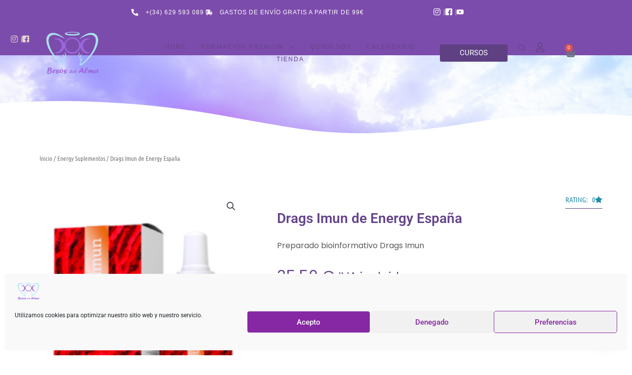

--- FILE ---
content_type: text/css
request_url: https://besosdelalma.es/wp-content/uploads/elementor/css/post-59.css?ver=1768883626
body_size: 572
content:
.elementor-kit-59{--e-global-color-primary:#64438A;--e-global-color-secondary:#218CA8;--e-global-color-text:#5B5A5A;--e-global-color-accent:#1D839E;--e-global-color-3f695d8:#5C1C9C;--e-global-color-763d43f:#54199C;--e-global-color-e1ac455:#8254B4;--e-global-color-ddacbe9:#7C4CAC;--e-global-color-504342d:#E4EC22;--e-global-color-d5682a5:#64438A;--e-global-color-c8ff3a7:#FFFFFF;--e-global-color-eda0f7c:#E7D8F7;--e-global-color-bbcf60c:#F107FF;--e-global-color-06914c5:#A683CE;--e-global-color-3f3c417:#A8E3F2;--e-global-typography-primary-font-family:"Roboto";--e-global-typography-primary-font-weight:600;--e-global-typography-secondary-font-family:"Roboto Slab";--e-global-typography-secondary-font-weight:400;--e-global-typography-text-font-family:"Poppins";--e-global-typography-text-font-size:16px;--e-global-typography-text-font-weight:400;--e-global-typography-accent-font-family:"Roboto";--e-global-typography-accent-font-weight:500;--e-global-typography-3a9c6e5-font-family:"Berkshire Swash";}.elementor-kit-59 e-page-transition{background-color:#FFBC7D;}.elementor-section.elementor-section-boxed > .elementor-container{max-width:1140px;}.e-con{--container-max-width:1140px;}.elementor-widget:not(:last-child){--kit-widget-spacing:20px;}.elementor-element{--widgets-spacing:20px 20px;--widgets-spacing-row:20px;--widgets-spacing-column:20px;}{}h1.entry-title{display:var(--page-title-display);}@media(max-width:1024px){.elementor-section.elementor-section-boxed > .elementor-container{max-width:1024px;}.e-con{--container-max-width:1024px;}}@media(max-width:767px){.elementor-section.elementor-section-boxed > .elementor-container{max-width:767px;}.e-con{--container-max-width:767px;}}

--- FILE ---
content_type: text/css
request_url: https://besosdelalma.es/wp-content/uploads/elementor/css/post-131.css?ver=1768883626
body_size: 3862
content:
.elementor-131 .elementor-element.elementor-element-93a7958{--display:flex;--flex-direction:row;--container-widget-width:calc( ( 1 - var( --container-widget-flex-grow ) ) * 100% );--container-widget-height:100%;--container-widget-flex-grow:1;--container-widget-align-self:stretch;--flex-wrap-mobile:wrap;--justify-content:center;--align-items:flex-start;--gap:10px 10px;--row-gap:10px;--column-gap:10px;--flex-wrap:wrap;--align-content:center;--margin-top:0px;--margin-bottom:0px;--margin-left:0px;--margin-right:0px;--padding-top:13px;--padding-bottom:11px;--padding-left:0px;--padding-right:0px;--z-index:2;}.elementor-131 .elementor-element.elementor-element-93a7958:not(.elementor-motion-effects-element-type-background), .elementor-131 .elementor-element.elementor-element-93a7958 > .elementor-motion-effects-container > .elementor-motion-effects-layer{background-color:var( --e-global-color-ddacbe9 );}.elementor-131 .elementor-element.elementor-element-5f68cb1{width:var( --container-widget-width, 48% );max-width:48%;--container-widget-width:48%;--container-widget-flex-grow:0;--e-icon-list-icon-size:14px;--e-icon-list-icon-align:right;--e-icon-list-icon-margin:0 0 0 calc(var(--e-icon-list-icon-size, 1em) * 0.25);--icon-vertical-offset:0px;}.elementor-131 .elementor-element.elementor-element-5f68cb1.elementor-element{--flex-grow:0;--flex-shrink:0;}.elementor-131 .elementor-element.elementor-element-5f68cb1 .elementor-icon-list-items:not(.elementor-inline-items) .elementor-icon-list-item:not(:last-child){padding-block-end:calc(25px/2);}.elementor-131 .elementor-element.elementor-element-5f68cb1 .elementor-icon-list-items:not(.elementor-inline-items) .elementor-icon-list-item:not(:first-child){margin-block-start:calc(25px/2);}.elementor-131 .elementor-element.elementor-element-5f68cb1 .elementor-icon-list-items.elementor-inline-items .elementor-icon-list-item{margin-inline:calc(25px/2);}.elementor-131 .elementor-element.elementor-element-5f68cb1 .elementor-icon-list-items.elementor-inline-items{margin-inline:calc(-25px/2);}.elementor-131 .elementor-element.elementor-element-5f68cb1 .elementor-icon-list-items.elementor-inline-items .elementor-icon-list-item:after{inset-inline-end:calc(-25px/2);}.elementor-131 .elementor-element.elementor-element-5f68cb1 .elementor-icon-list-icon i{color:#FFFFFF;transition:color 0.3s;}.elementor-131 .elementor-element.elementor-element-5f68cb1 .elementor-icon-list-icon svg{fill:#FFFFFF;transition:fill 0.3s;}.elementor-131 .elementor-element.elementor-element-5f68cb1 .elementor-icon-list-icon{padding-inline-end:10px;}.elementor-131 .elementor-element.elementor-element-5f68cb1 .elementor-icon-list-item > .elementor-icon-list-text, .elementor-131 .elementor-element.elementor-element-5f68cb1 .elementor-icon-list-item > a{font-family:"Muli", Sans-serif;font-size:12px;font-weight:400;text-transform:uppercase;letter-spacing:1px;}.elementor-131 .elementor-element.elementor-element-5f68cb1 .elementor-icon-list-text{color:var( --e-global-color-c8ff3a7 );transition:color 0.3s;}.elementor-131 .elementor-element.elementor-element-0124d69{width:var( --container-widget-width, 11% );max-width:11%;--container-widget-width:11%;--container-widget-flex-grow:0;--e-icon-list-icon-size:14px;--icon-vertical-offset:0px;}.elementor-131 .elementor-element.elementor-element-0124d69 .elementor-icon-list-item:not(:last-child):after{content:"";height:50%;border-color:#E1D6CB;}.elementor-131 .elementor-element.elementor-element-0124d69 .elementor-icon-list-items:not(.elementor-inline-items) .elementor-icon-list-item:not(:last-child):after{border-block-start-style:solid;border-block-start-width:1px;}.elementor-131 .elementor-element.elementor-element-0124d69 .elementor-icon-list-items.elementor-inline-items .elementor-icon-list-item:not(:last-child):after{border-inline-start-style:solid;}.elementor-131 .elementor-element.elementor-element-0124d69 .elementor-inline-items .elementor-icon-list-item:not(:last-child):after{border-inline-start-width:1px;}.elementor-131 .elementor-element.elementor-element-0124d69 .elementor-icon-list-icon i{color:var( --e-global-color-c8ff3a7 );transition:color 0.3s;}.elementor-131 .elementor-element.elementor-element-0124d69 .elementor-icon-list-icon svg{fill:var( --e-global-color-c8ff3a7 );transition:fill 0.3s;}.elementor-131 .elementor-element.elementor-element-0124d69 .elementor-icon-list-item > .elementor-icon-list-text, .elementor-131 .elementor-element.elementor-element-0124d69 .elementor-icon-list-item > a{font-family:"Muli", Sans-serif;font-size:12px;font-weight:400;text-transform:uppercase;letter-spacing:2px;}.elementor-131 .elementor-element.elementor-element-0124d69 .elementor-icon-list-text{color:#E1D6CB;transition:color 0.3s;}.elementor-131 .elementor-element.elementor-element-b6f329e{--display:flex;--flex-direction:row;--container-widget-width:calc( ( 1 - var( --container-widget-flex-grow ) ) * 100% );--container-widget-height:100%;--container-widget-flex-grow:1;--container-widget-align-self:stretch;--flex-wrap-mobile:wrap;--align-items:center;--gap:10px 10px;--row-gap:10px;--column-gap:10px;--overlay-opacity:0.5;--margin-top:0px;--margin-bottom:0px;--margin-left:0px;--margin-right:0px;--padding-top:0px;--padding-bottom:0px;--padding-left:0px;--padding-right:0px;--z-index:10;}.elementor-131 .elementor-element.elementor-element-b6f329e:not(.elementor-motion-effects-element-type-background), .elementor-131 .elementor-element.elementor-element-b6f329e > .elementor-motion-effects-container > .elementor-motion-effects-layer{background-color:var( --e-global-color-astglobalcolor5 );}.elementor-131 .elementor-element.elementor-element-b6f329e::before, .elementor-131 .elementor-element.elementor-element-b6f329e > .elementor-background-video-container::before, .elementor-131 .elementor-element.elementor-element-b6f329e > .e-con-inner > .elementor-background-video-container::before, .elementor-131 .elementor-element.elementor-element-b6f329e > .elementor-background-slideshow::before, .elementor-131 .elementor-element.elementor-element-b6f329e > .e-con-inner > .elementor-background-slideshow::before, .elementor-131 .elementor-element.elementor-element-b6f329e > .elementor-motion-effects-container > .elementor-motion-effects-layer::before{background-color:var( --e-global-color-c8ff3a7 );--background-overlay:'';}.she-header-transparent-yes{position:absolute;}.elementor-131 .elementor-element.elementor-element-663dedd{--display:flex;--justify-content:center;}.elementor-131 .elementor-element.elementor-element-00a909a img{width:50%;max-width:98%;}.elementor-131 .elementor-element.elementor-element-f9a7cf3{--display:flex;--padding-top:0px;--padding-bottom:0px;--padding-left:0px;--padding-right:0px;}.elementor-131 .elementor-element.elementor-element-1d8977c .elementskit-navbar-nav .elementskit-submenu-panel{background-color:#FFFFFF;border-style:solid;border-width:0px 0px 0px 0px;border-radius:0px 0px 0px 0px;min-width:220px;}.elementor-131 .elementor-element.elementor-element-1d8977c .elementskit-menu-hamburger{background-color:#FFFFFF00;float:right;border-style:solid;}.elementor-131 .elementor-element.elementor-element-1d8977c .elementskit-menu-hamburger:hover{background-color:#FFFFFF00;}.elementor-131 .elementor-element.elementor-element-1d8977c .elementskit-menu-close:hover{background-color:#FFFFFF;border-style:solid;border-color:#50414A;color:#50414A;}.elementor-131 .elementor-element.elementor-element-1d8977c > .elementor-widget-container{margin:0px 0px 0px 0px;}.elementor-131 .elementor-element.elementor-element-1d8977c.elementor-element{--flex-grow:0;--flex-shrink:0;}.elementor-131 .elementor-element.elementor-element-1d8977c .elementskit-menu-container{height:50px;}.elementor-131 .elementor-element.elementor-element-1d8977c .elementskit-navbar-nav > li > a{font-family:"Muli", Sans-serif;font-size:12px;font-weight:500;text-transform:uppercase;letter-spacing:2px;color:var( --e-global-color-primary );padding:0px 15px 0px 15px;}.elementor-131 .elementor-element.elementor-element-1d8977c .elementskit-navbar-nav > li > a:hover{color:var( --e-global-color-secondary );}.elementor-131 .elementor-element.elementor-element-1d8977c .elementskit-navbar-nav > li > a:focus{color:var( --e-global-color-secondary );}.elementor-131 .elementor-element.elementor-element-1d8977c .elementskit-navbar-nav > li > a:active{color:var( --e-global-color-secondary );}.elementor-131 .elementor-element.elementor-element-1d8977c .elementskit-navbar-nav > li:hover > a{color:var( --e-global-color-secondary );}.elementor-131 .elementor-element.elementor-element-1d8977c .elementskit-navbar-nav > li:hover > a .elementskit-submenu-indicator{color:var( --e-global-color-secondary );}.elementor-131 .elementor-element.elementor-element-1d8977c .elementskit-navbar-nav > li > a:hover .elementskit-submenu-indicator{color:var( --e-global-color-secondary );}.elementor-131 .elementor-element.elementor-element-1d8977c .elementskit-navbar-nav > li > a:focus .elementskit-submenu-indicator{color:var( --e-global-color-secondary );}.elementor-131 .elementor-element.elementor-element-1d8977c .elementskit-navbar-nav > li > a:active .elementskit-submenu-indicator{color:var( --e-global-color-secondary );}.elementor-131 .elementor-element.elementor-element-1d8977c .elementskit-navbar-nav > li.current-menu-item > a{color:var( --e-global-color-text );}.elementor-131 .elementor-element.elementor-element-1d8977c .elementskit-navbar-nav > li.current-menu-ancestor > a{color:var( --e-global-color-text );}.elementor-131 .elementor-element.elementor-element-1d8977c .elementskit-navbar-nav > li.current-menu-ancestor > a .elementskit-submenu-indicator{color:var( --e-global-color-text );}.elementor-131 .elementor-element.elementor-element-1d8977c .elementskit-navbar-nav-default .elementskit-dropdown-has>a .elementskit-submenu-indicator{margin:2px 0px 0px 10px;}.elementor-131 .elementor-element.elementor-element-1d8977c .elementskit-navbar-nav-default .elementskit-dropdown-has>a .ekit-submenu-indicator-icon{margin:2px 0px 0px 10px;}.elementor-131 .elementor-element.elementor-element-1d8977c .elementskit-navbar-nav .elementskit-submenu-panel > li > a{font-family:var( --e-global-typography-accent-font-family ), Sans-serif;font-weight:var( --e-global-typography-accent-font-weight );color:var( --e-global-color-e1ac455 );}.elementor-131 .elementor-element.elementor-element-1d8977c .elementskit-navbar-nav .elementskit-submenu-panel > li > a:hover{color:var( --e-global-color-secondary );}.elementor-131 .elementor-element.elementor-element-1d8977c .elementskit-navbar-nav .elementskit-submenu-panel > li > a:focus{color:var( --e-global-color-secondary );}.elementor-131 .elementor-element.elementor-element-1d8977c .elementskit-navbar-nav .elementskit-submenu-panel > li > a:active{color:var( --e-global-color-secondary );}.elementor-131 .elementor-element.elementor-element-1d8977c .elementskit-navbar-nav .elementskit-submenu-panel > li:hover > a{color:var( --e-global-color-secondary );}.elementor-131 .elementor-element.elementor-element-1d8977c .elementskit-navbar-nav .elementskit-submenu-panel > li.current-menu-item > a{color:var( --e-global-color-text );}.elementor-131 .elementor-element.elementor-element-1d8977c .elementskit-submenu-panel{padding:5px 5px 5px 5px;}.elementor-131 .elementor-element.elementor-element-1d8977c .elementskit-menu-hamburger .elementskit-menu-hamburger-icon{background-color:#FFFFFF;}.elementor-131 .elementor-element.elementor-element-1d8977c .elementskit-menu-hamburger > .ekit-menu-icon{color:#FFFFFF;}.elementor-131 .elementor-element.elementor-element-1d8977c .elementskit-menu-hamburger:hover .elementskit-menu-hamburger-icon{background-color:#50414A;}.elementor-131 .elementor-element.elementor-element-1d8977c .elementskit-menu-hamburger:hover > .ekit-menu-icon{color:#50414A;}.elementor-131 .elementor-element.elementor-element-1d8977c .elementskit-menu-close{font-family:"Rubik", Sans-serif;font-weight:600;border-style:solid;border-color:#1F1F1F;color:#1F1F1F;}.elementor-131 .elementor-element.elementor-element-f57f082{--display:flex;}.elementor-131 .elementor-element.elementor-element-f57f082.e-con{--flex-grow:0;--flex-shrink:0;}.elementor-131 .elementor-element.elementor-element-9749cef .elementor-button:hover, .elementor-131 .elementor-element.elementor-element-9749cef .elementor-button:focus{background-color:var( --e-global-color-e1ac455 );}.elementor-131 .elementor-element.elementor-element-d968317{--display:flex;--flex-direction:row;--container-widget-width:calc( ( 1 - var( --container-widget-flex-grow ) ) * 100% );--container-widget-height:100%;--container-widget-flex-grow:1;--container-widget-align-self:stretch;--flex-wrap-mobile:wrap;--align-items:center;}.elementor-131 .elementor-element.elementor-element-03db769{width:auto;max-width:auto;}.elementor-131 .elementor-element.elementor-element-03db769 .ekit_navsearch-button :is(i, svg){font-size:20px;}.elementor-131 .elementor-element.elementor-element-03db769 .ekit_navsearch-button, .elementor-131 .elementor-element.elementor-element-03db769 .ekit_search-button{color:var( --e-global-color-primary );fill:var( --e-global-color-primary );}.elementor-131 .elementor-element.elementor-element-03db769 .ekit_navsearch-button{margin:0px 20px 0px 0px;text-align:left;}.ekit-popup-03db769 .ekit_modal-searchPanel .ekit-search-group input:not([type=submit]), .ekit-popup-03db769 button.mfp-close{border-color:var( --e-global-color-d5682a5 );}.ekit-popup-03db769 .ekit_modal-searchPanel .ekit-search-group .ekit_search-button, .ekit-popup-03db769 .ekit-promo-popup .mfp-close, .ekit-popup-03db769 .ekit_search-field{color:var( --e-global-color-d5682a5 );}.elementor-131 .elementor-element.elementor-element-3cd781c{width:auto;max-width:auto;}.elementor-131 .elementor-element.elementor-element-3cd781c .elementor-icon-wrapper{text-align:center;}.elementor-131 .elementor-element.elementor-element-3cd781c.elementor-view-stacked .elementor-icon{background-color:var( --e-global-color-d5682a5 );}.elementor-131 .elementor-element.elementor-element-3cd781c.elementor-view-framed .elementor-icon, .elementor-131 .elementor-element.elementor-element-3cd781c.elementor-view-default .elementor-icon{color:var( --e-global-color-d5682a5 );border-color:var( --e-global-color-d5682a5 );}.elementor-131 .elementor-element.elementor-element-3cd781c.elementor-view-framed .elementor-icon, .elementor-131 .elementor-element.elementor-element-3cd781c.elementor-view-default .elementor-icon svg{fill:var( --e-global-color-d5682a5 );}.elementor-131 .elementor-element.elementor-element-3cd781c .elementor-icon{font-size:20px;}.elementor-131 .elementor-element.elementor-element-3cd781c .elementor-icon svg{height:20px;}.elementor-131 .elementor-element.elementor-element-4d1e72a{width:initial;max-width:initial;margin:0px 0px calc(var(--kit-widget-spacing, 0px) + 0px) 0px;padding:0px 0px 0px 0px;--divider-style:solid;--subtotal-divider-style:solid;--elementor-remove-from-cart-button:none;--remove-from-cart-button:block;--toggle-button-border-color:#02010100;--toggle-button-border-width:0px;--toggle-icon-size:23px;--cart-border-style:none;--cart-footer-layout:1fr 1fr;--products-max-height-sidecart:calc(100vh - 240px);--products-max-height-minicart:calc(100vh - 385px);}.elementor-131 .elementor-element.elementor-element-4d1e72a .widget_shopping_cart_content{--subtotal-divider-left-width:0;--subtotal-divider-right-width:0;}.elementor-131 .elementor-element.elementor-element-0196f7d{--display:flex;--flex-direction:row;--container-widget-width:calc( ( 1 - var( --container-widget-flex-grow ) ) * 100% );--container-widget-height:100%;--container-widget-flex-grow:1;--container-widget-align-self:stretch;--flex-wrap-mobile:wrap;--align-items:stretch;--gap:10px 10px;--row-gap:10px;--column-gap:10px;--z-index:2;}.elementor-131 .elementor-element.elementor-element-0196f7d:not(.elementor-motion-effects-element-type-background), .elementor-131 .elementor-element.elementor-element-0196f7d > .elementor-motion-effects-container > .elementor-motion-effects-layer{background-color:var( --e-global-color-ddacbe9 );}.elementor-131 .elementor-element.elementor-element-e06cf3e{--display:flex;}.elementor-131 .elementor-element.elementor-element-d43b650 .elementor-icon-list-item:not(:last-child):after{content:"";height:50%;border-color:#E1D6CB;}.elementor-131 .elementor-element.elementor-element-d43b650 .elementor-icon-list-items:not(.elementor-inline-items) .elementor-icon-list-item:not(:last-child):after{border-block-start-style:solid;border-block-start-width:1px;}.elementor-131 .elementor-element.elementor-element-d43b650 .elementor-icon-list-items.elementor-inline-items .elementor-icon-list-item:not(:last-child):after{border-inline-start-style:solid;}.elementor-131 .elementor-element.elementor-element-d43b650 .elementor-inline-items .elementor-icon-list-item:not(:last-child):after{border-inline-start-width:1px;}.elementor-131 .elementor-element.elementor-element-d43b650 .elementor-icon-list-icon i{color:#E1D6CB;transition:color 0.3s;}.elementor-131 .elementor-element.elementor-element-d43b650 .elementor-icon-list-icon svg{fill:#E1D6CB;transition:fill 0.3s;}.elementor-131 .elementor-element.elementor-element-d43b650{--e-icon-list-icon-size:14px;--icon-vertical-offset:0px;}.elementor-131 .elementor-element.elementor-element-d43b650 .elementor-icon-list-item > .elementor-icon-list-text, .elementor-131 .elementor-element.elementor-element-d43b650 .elementor-icon-list-item > a{font-family:"Muli", Sans-serif;font-size:12px;font-weight:400;text-transform:uppercase;letter-spacing:2px;}.elementor-131 .elementor-element.elementor-element-d43b650 .elementor-icon-list-text{color:#E1D6CB;transition:color 0.3s;}.elementor-131 .elementor-element.elementor-element-16575f0{--display:flex;--flex-direction:row;--container-widget-width:calc( ( 1 - var( --container-widget-flex-grow ) ) * 100% );--container-widget-height:100%;--container-widget-flex-grow:1;--container-widget-align-self:stretch;--flex-wrap-mobile:wrap;--align-items:stretch;--gap:10px 10px;--row-gap:10px;--column-gap:10px;--z-index:10;}.elementor-131 .elementor-element.elementor-element-16575f0:not(.elementor-motion-effects-element-type-background), .elementor-131 .elementor-element.elementor-element-16575f0 > .elementor-motion-effects-container > .elementor-motion-effects-layer{background-color:#FFFFFF;}.elementor-131 .elementor-element.elementor-element-0d6c064{--display:flex;}.elementor-131 .elementor-element.elementor-element-6e5b8ce .elementor-menu-toggle{margin:0 auto;background-color:var( --e-global-color-primary );}.elementor-131 .elementor-element.elementor-element-6e5b8ce .elementor-nav-menu--dropdown{background-color:#EBE1F6;}.elementor-131 .elementor-element.elementor-element-6e5b8ce .elementor-nav-menu--dropdown a:hover,
					.elementor-131 .elementor-element.elementor-element-6e5b8ce .elementor-nav-menu--dropdown a:focus,
					.elementor-131 .elementor-element.elementor-element-6e5b8ce .elementor-nav-menu--dropdown a.elementor-item-active,
					.elementor-131 .elementor-element.elementor-element-6e5b8ce .elementor-nav-menu--dropdown a.highlighted,
					.elementor-131 .elementor-element.elementor-element-6e5b8ce .elementor-menu-toggle:hover,
					.elementor-131 .elementor-element.elementor-element-6e5b8ce .elementor-menu-toggle:focus{color:var( --e-global-color-text );}.elementor-131 .elementor-element.elementor-element-6e5b8ce .elementor-nav-menu--dropdown a:hover,
					.elementor-131 .elementor-element.elementor-element-6e5b8ce .elementor-nav-menu--dropdown a:focus,
					.elementor-131 .elementor-element.elementor-element-6e5b8ce .elementor-nav-menu--dropdown a.elementor-item-active,
					.elementor-131 .elementor-element.elementor-element-6e5b8ce .elementor-nav-menu--dropdown a.highlighted{background-color:#FFFFFF;}.elementor-131 .elementor-element.elementor-element-6e5b8ce .elementor-nav-menu--dropdown a.elementor-item-active{color:var( --e-global-color-c8ff3a7 );background-color:var( --e-global-color-primary );}.elementor-131 .elementor-element.elementor-element-6e5b8ce div.elementor-menu-toggle{color:var( --e-global-color-c8ff3a7 );}.elementor-131 .elementor-element.elementor-element-6e5b8ce div.elementor-menu-toggle svg{fill:var( --e-global-color-c8ff3a7 );}.elementor-131 .elementor-element.elementor-element-b4d972a .ekit_navsearch-button :is(i, svg){font-size:20px;}.elementor-131 .elementor-element.elementor-element-b4d972a .ekit_navsearch-button, .elementor-131 .elementor-element.elementor-element-b4d972a .ekit_search-button{color:var( --e-global-color-primary );fill:var( --e-global-color-primary );}.elementor-131 .elementor-element.elementor-element-b4d972a .ekit_navsearch-button{margin:5px 5px 5px 5px;padding:0px 0px 0px 0px;width:40px;height:40px;line-height:40px;text-align:center;}.elementor-131 .elementor-element.elementor-element-6c9c946{--main-alignment:center;--divider-style:solid;--subtotal-divider-style:solid;--elementor-remove-from-cart-button:none;--remove-from-cart-button:block;--toggle-button-icon-color:var( --e-global-color-d5682a5 );--toggle-button-border-color:#02010100;--toggle-icon-size:20px;--cart-border-style:none;--cart-footer-layout:1fr 1fr;--products-max-height-sidecart:calc(100vh - 240px);--products-max-height-minicart:calc(100vh - 385px);}.elementor-131 .elementor-element.elementor-element-6c9c946 .widget_shopping_cart_content{--subtotal-divider-left-width:0;--subtotal-divider-right-width:0;}.elementor-131 .elementor-element.elementor-element-d7eaee5 .elementor-icon-wrapper{text-align:center;}.elementor-131 .elementor-element.elementor-element-d7eaee5.elementor-view-stacked .elementor-icon{background-color:var( --e-global-color-primary );}.elementor-131 .elementor-element.elementor-element-d7eaee5.elementor-view-framed .elementor-icon, .elementor-131 .elementor-element.elementor-element-d7eaee5.elementor-view-default .elementor-icon{color:var( --e-global-color-primary );border-color:var( --e-global-color-primary );}.elementor-131 .elementor-element.elementor-element-d7eaee5.elementor-view-framed .elementor-icon, .elementor-131 .elementor-element.elementor-element-d7eaee5.elementor-view-default .elementor-icon svg{fill:var( --e-global-color-primary );}.elementor-theme-builder-content-area{height:400px;}.elementor-location-header:before, .elementor-location-footer:before{content:"";display:table;clear:both;}@media(max-width:1366px){.elementor-131 .elementor-element.elementor-element-d7eaee5{margin:0px 0px calc(var(--kit-widget-spacing, 0px) + 0px) 0px;padding:0px 0px 0px 0px;}.elementor-131 .elementor-element.elementor-element-d7eaee5.elementor-element{--align-self:center;}.elementor-131 .elementor-element.elementor-element-d7eaee5 .elementor-icon{font-size:23px;}.elementor-131 .elementor-element.elementor-element-d7eaee5 .elementor-icon svg{height:23px;}}@media(min-width:768px){.elementor-131 .elementor-element.elementor-element-93a7958{--content-width:1290px;}.elementor-131 .elementor-element.elementor-element-b6f329e{--content-width:1398px;}.elementor-131 .elementor-element.elementor-element-663dedd{--width:23%;}.elementor-131 .elementor-element.elementor-element-f9a7cf3{--width:45.853%;}.elementor-131 .elementor-element.elementor-element-f57f082{--width:12.286%;}.elementor-131 .elementor-element.elementor-element-d968317{--width:16.861%;}.elementor-131 .elementor-element.elementor-element-0196f7d{--content-width:1290px;}.elementor-131 .elementor-element.elementor-element-16575f0{--content-width:1290px;}}@media(max-width:1024px) and (min-width:768px){.elementor-131 .elementor-element.elementor-element-93a7958{--content-width:1600px;}.elementor-131 .elementor-element.elementor-element-663dedd{--width:31%;}.elementor-131 .elementor-element.elementor-element-f9a7cf3{--width:2%;}.elementor-131 .elementor-element.elementor-element-f57f082{--width:187.234px;}.elementor-131 .elementor-element.elementor-element-d968317{--width:40%;}.elementor-131 .elementor-element.elementor-element-e06cf3e{--width:39%;}.elementor-131 .elementor-element.elementor-element-0d6c064{--width:50%;}}@media(max-width:880px) and (min-width:768px){.elementor-131 .elementor-element.elementor-element-e06cf3e{--width:659px;}}@media(min-width:2400px){.elementor-131 .elementor-element.elementor-element-93a7958{--content-width:1142px;--justify-content:space-around;--align-items:center;--container-widget-width:calc( ( 1 - var( --container-widget-flex-grow ) ) * 100% );--margin-top:0px;--margin-bottom:0px;--margin-left:0px;--margin-right:0px;--padding-top:0px;--padding-bottom:0px;--padding-left:0px;--padding-right:0px;}.elementor-131 .elementor-element.elementor-element-93a7958.e-con{--align-self:center;}.elementor-131 .elementor-element.elementor-element-5f68cb1{width:auto;max-width:auto;}.elementor-131 .elementor-element.elementor-element-5f68cb1.elementor-element{--align-self:center;}.elementor-131 .elementor-element.elementor-element-0124d69{width:auto;max-width:auto;margin:0px 0px calc(var(--kit-widget-spacing, 0px) + 0px) 0px;padding:0px 0px 0px 0px;}.elementor-131 .elementor-element.elementor-element-0124d69.elementor-element{--align-self:center;}.elementor-131 .elementor-element.elementor-element-16575f0{--min-height:0px;}.elementor-131 .elementor-element.elementor-element-d7eaee5 .elementor-icon-wrapper{text-align:center;}.elementor-131 .elementor-element.elementor-element-d7eaee5 .elementor-icon{font-size:26px;}.elementor-131 .elementor-element.elementor-element-d7eaee5 .elementor-icon svg{height:26px;}}@media(max-width:1024px){.elementor-131 .elementor-element.elementor-element-93a7958{--margin-top:0px;--margin-bottom:0px;--margin-left:0px;--margin-right:0px;--padding-top:9px;--padding-bottom:8px;--padding-left:0px;--padding-right:0px;}.elementor-131 .elementor-element.elementor-element-5f68cb1{width:var( --container-widget-width, 375.633px );max-width:375.633px;--container-widget-width:375.633px;--container-widget-flex-grow:0;}.elementor-131 .elementor-element.elementor-element-5f68cb1 .elementor-icon-list-item > .elementor-icon-list-text, .elementor-131 .elementor-element.elementor-element-5f68cb1 .elementor-icon-list-item > a{font-size:14px;}.elementor-131 .elementor-element.elementor-element-0124d69{--container-widget-width:207px;--container-widget-flex-grow:0;width:var( --container-widget-width, 207px );max-width:207px;--e-icon-list-icon-size:22px;}.elementor-131 .elementor-element.elementor-element-0124d69.elementor-element{--align-self:center;}.elementor-131 .elementor-element.elementor-element-0124d69 .elementor-icon-list-item > .elementor-icon-list-text, .elementor-131 .elementor-element.elementor-element-0124d69 .elementor-icon-list-item > a{font-size:12px;}.elementor-131 .elementor-element.elementor-element-00a909a img{width:40%;}.elementor-131 .elementor-element.elementor-element-1d8977c{width:var( --container-widget-width, 26px );max-width:26px;--container-widget-width:26px;--container-widget-flex-grow:0;}.elementor-131 .elementor-element.elementor-element-1d8977c > .elementor-widget-container{margin:0px 30px 0px 0px;}.elementor-131 .elementor-element.elementor-element-1d8977c .elementskit-menu-container{background-color:#FFFFFF;max-width:350px;}.elementor-131 .elementor-element.elementor-element-1d8977c .elementskit-nav-identity-panel{padding:15px 0px 0px 20px;}.elementor-131 .elementor-element.elementor-element-1d8977c .elementskit-navbar-nav > li > a{font-size:13px;color:#3A2C39;padding:25px 0px 0px 25px;}.elementor-131 .elementor-element.elementor-element-1d8977c .elementskit-navbar-nav > li > a:hover{color:#BFA498;}.elementor-131 .elementor-element.elementor-element-1d8977c .elementskit-navbar-nav > li > a:focus{color:#BFA498;}.elementor-131 .elementor-element.elementor-element-1d8977c .elementskit-navbar-nav > li > a:active{color:#BFA498;}.elementor-131 .elementor-element.elementor-element-1d8977c .elementskit-navbar-nav > li:hover > a{color:#BFA498;}.elementor-131 .elementor-element.elementor-element-1d8977c .elementskit-navbar-nav > li:hover > a .elementskit-submenu-indicator{color:#BFA498;}.elementor-131 .elementor-element.elementor-element-1d8977c .elementskit-navbar-nav > li > a:hover .elementskit-submenu-indicator{color:#BFA498;}.elementor-131 .elementor-element.elementor-element-1d8977c .elementskit-navbar-nav > li > a:focus .elementskit-submenu-indicator{color:#BFA498;}.elementor-131 .elementor-element.elementor-element-1d8977c .elementskit-navbar-nav > li > a:active .elementskit-submenu-indicator{color:#BFA498;}.elementor-131 .elementor-element.elementor-element-1d8977c .elementskit-navbar-nav > li.current-menu-item > a{color:#50414A;}.elementor-131 .elementor-element.elementor-element-1d8977c .elementskit-navbar-nav > li.current-menu-ancestor > a{color:#50414A;}.elementor-131 .elementor-element.elementor-element-1d8977c .elementskit-navbar-nav > li.current-menu-ancestor > a .elementskit-submenu-indicator{color:#50414A;}.elementor-131 .elementor-element.elementor-element-1d8977c .elementskit-navbar-nav-default .elementskit-dropdown-has>a .elementskit-submenu-indicator{margin:0px 0px 0px 10px;}.elementor-131 .elementor-element.elementor-element-1d8977c .elementskit-navbar-nav-default .elementskit-dropdown-has>a .ekit-submenu-indicator-icon{margin:0px 0px 0px 10px;}.elementor-131 .elementor-element.elementor-element-1d8977c .elementskit-navbar-nav .elementskit-submenu-panel > li > a{padding:20px 0px 0px 35px;color:#1F1F1F;}.elementor-131 .elementor-element.elementor-element-1d8977c .elementskit-navbar-nav .elementskit-submenu-panel > li > a:hover{color:#FAC366;}.elementor-131 .elementor-element.elementor-element-1d8977c .elementskit-navbar-nav .elementskit-submenu-panel > li > a:focus{color:#FAC366;}.elementor-131 .elementor-element.elementor-element-1d8977c .elementskit-navbar-nav .elementskit-submenu-panel > li > a:active{color:#FAC366;}.elementor-131 .elementor-element.elementor-element-1d8977c .elementskit-navbar-nav .elementskit-submenu-panel > li:hover > a{color:#FAC366;}.elementor-131 .elementor-element.elementor-element-1d8977c .elementskit-navbar-nav .elementskit-submenu-panel > li.current-menu-item > a{color:#FAC366 !important;}.elementor-131 .elementor-element.elementor-element-1d8977c .elementskit-navbar-nav .elementskit-submenu-panel{border-radius:0px 0px 0px 0px;}.elementor-131 .elementor-element.elementor-element-1d8977c .elementskit-menu-hamburger{padding:10px 10px 10px 10px;width:50px;border-radius:2px;border-width:0px 0px 0px 0px;}.elementor-131 .elementor-element.elementor-element-1d8977c .elementskit-menu-close{padding:8px 8px 8px 8px;margin:16px 30px 12px 12px;width:45px;border-radius:30px;border-width:1px 1px 1px 1px;}.elementor-131 .elementor-element.elementor-element-1d8977c .elementskit-menu-close:hover{border-width:1px 1px 1px 1px;}.elementor-131 .elementor-element.elementor-element-1d8977c .elementskit-nav-logo > img{max-width:160px;max-height:60px;}.elementor-131 .elementor-element.elementor-element-1d8977c .elementskit-nav-logo{margin:5px 0px 5px 0px;padding:5px 5px 5px 5px;}.elementor-131 .elementor-element.elementor-element-0196f7d{--padding-top:0px;--padding-bottom:0px;--padding-left:0px;--padding-right:0px;}.elementor-131 .elementor-element.elementor-element-e06cf3e{--margin-top:0px;--margin-bottom:0px;--margin-left:0px;--margin-right:10px;}.elementor-131 .elementor-element.elementor-element-d43b650 .elementor-icon-list-item > .elementor-icon-list-text, .elementor-131 .elementor-element.elementor-element-d43b650 .elementor-icon-list-item > a{font-size:12px;}.elementor-131 .elementor-element.elementor-element-0d6c064{--margin-top:0px;--margin-bottom:0px;--margin-left:0px;--margin-right:10px;}}@media(max-width:880px){.elementor-131 .elementor-element.elementor-element-5f68cb1 .elementor-icon-list-item > .elementor-icon-list-text, .elementor-131 .elementor-element.elementor-element-5f68cb1 .elementor-icon-list-item > a{font-size:12px;}.elementor-131 .elementor-element.elementor-element-0196f7d{--justify-content:center;--align-items:stretch;--container-widget-width:calc( ( 1 - var( --container-widget-flex-grow ) ) * 100% );}.elementor-131 .elementor-element.elementor-element-e06cf3e{--flex-direction:row;--container-widget-width:calc( ( 1 - var( --container-widget-flex-grow ) ) * 100% );--container-widget-height:100%;--container-widget-flex-grow:1;--container-widget-align-self:stretch;--flex-wrap-mobile:wrap;--align-items:center;}.elementor-131 .elementor-element.elementor-element-b4d972a{width:var( --container-widget-width, 47px );max-width:47px;margin:0px 0px calc(var(--kit-widget-spacing, 0px) + 0px) 0px;padding:0px 0px 0px 0px;--container-widget-width:47px;--container-widget-flex-grow:0;}}@media(max-width:767px){.elementor-131 .elementor-element.elementor-element-93a7958{--flex-direction:column;--container-widget-width:100%;--container-widget-height:initial;--container-widget-flex-grow:0;--container-widget-align-self:initial;--flex-wrap-mobile:wrap;--z-index:1;}.elementor-131 .elementor-element.elementor-element-5f68cb1{margin:0px 0px calc(var(--kit-widget-spacing, 0px) + 0px) 0px;}.elementor-131 .elementor-element.elementor-element-5f68cb1 .elementor-icon-list-items:not(.elementor-inline-items) .elementor-icon-list-item:not(:last-child){padding-block-end:calc(32px/2);}.elementor-131 .elementor-element.elementor-element-5f68cb1 .elementor-icon-list-items:not(.elementor-inline-items) .elementor-icon-list-item:not(:first-child){margin-block-start:calc(32px/2);}.elementor-131 .elementor-element.elementor-element-5f68cb1 .elementor-icon-list-items.elementor-inline-items .elementor-icon-list-item{margin-inline:calc(32px/2);}.elementor-131 .elementor-element.elementor-element-5f68cb1 .elementor-icon-list-items.elementor-inline-items{margin-inline:calc(-32px/2);}.elementor-131 .elementor-element.elementor-element-5f68cb1 .elementor-icon-list-items.elementor-inline-items .elementor-icon-list-item:after{inset-inline-end:calc(-32px/2);}.elementor-131 .elementor-element.elementor-element-5f68cb1 .elementor-icon-list-item > .elementor-icon-list-text, .elementor-131 .elementor-element.elementor-element-5f68cb1 .elementor-icon-list-item > a{font-size:10px;}.elementor-131 .elementor-element.elementor-element-0124d69{--e-icon-list-icon-size:15px;}.elementor-131 .elementor-element.elementor-element-0124d69 .elementor-icon-list-item > .elementor-icon-list-text, .elementor-131 .elementor-element.elementor-element-0124d69 .elementor-icon-list-item > a{font-size:12px;}.elementor-131 .elementor-element.elementor-element-1d8977c > .elementor-widget-container{margin:0px 15px 0px 0px;}.elementor-131 .elementor-element.elementor-element-1d8977c .elementskit-menu-container{max-width:280px;}.elementor-131 .elementor-element.elementor-element-1d8977c .elementskit-navbar-nav > li > a{font-size:12px;}.elementor-131 .elementor-element.elementor-element-1d8977c .elementskit-nav-logo > img{max-width:120px;max-height:50px;}.elementor-131 .elementor-element.elementor-element-e06cf3e{--width:31%;}.elementor-131 .elementor-element.elementor-element-d43b650 .elementor-icon-list-item > .elementor-icon-list-text, .elementor-131 .elementor-element.elementor-element-d43b650 .elementor-icon-list-item > a{font-size:12px;}.elementor-131 .elementor-element.elementor-element-16575f0{--justify-content:space-around;--align-items:center;--container-widget-width:calc( ( 1 - var( --container-widget-flex-grow ) ) * 100% );--gap:0px 0px;--row-gap:0px;--column-gap:0px;--margin-top:0px;--margin-bottom:-28px;--margin-left:0px;--margin-right:0px;--padding-top:6px;--padding-bottom:6px;--padding-left:0px;--padding-right:0px;}.elementor-131 .elementor-element.elementor-element-0d6c064{--width:100%;--flex-direction:row;--container-widget-width:initial;--container-widget-height:100%;--container-widget-flex-grow:1;--container-widget-align-self:stretch;--flex-wrap-mobile:wrap;--justify-content:space-evenly;--gap:0px 0px;--row-gap:0px;--column-gap:0px;--border-radius:0px 0px 0px 0px;--margin-top:0px;--margin-bottom:0px;--margin-left:0px;--margin-right:0px;--padding-top:0px;--padding-bottom:0px;--padding-left:0px;--padding-right:0px;}.elementor-131 .elementor-element.elementor-element-0d6c064.e-con{--align-self:center;}.elementor-131 .elementor-element.elementor-element-2e479e5{width:var( --container-widget-width, 62px );max-width:62px;margin:0px 0px calc(var(--kit-widget-spacing, 0px) + 0px) 0px;padding:0px 0px 0px 0px;--container-widget-width:62px;--container-widget-flex-grow:0;}.elementor-131 .elementor-element.elementor-element-2e479e5.elementor-element{--align-self:flex-end;}.elementor-131 .elementor-element.elementor-element-2e479e5 img{max-width:100%;}.elementor-131 .elementor-element.elementor-element-6e5b8ce{width:auto;max-width:auto;margin:0px 0px calc(var(--kit-widget-spacing, 0px) + 0px) 0px;padding:0px 0px 0px 0px;}.elementor-131 .elementor-element.elementor-element-6e5b8ce.elementor-element{--align-self:center;}.elementor-131 .elementor-element.elementor-element-b4d972a{margin:0px 0px calc(var(--kit-widget-spacing, 0px) + 0px) 0px;padding:-1px 0px 0px 0px;}.elementor-131 .elementor-element.elementor-element-b4d972a .ekit_navsearch-button :is(i, svg){font-size:17px;}.elementor-131 .elementor-element.elementor-element-6c9c946{width:var( --container-widget-width, 63px );max-width:63px;margin:0px 0px calc(var(--kit-widget-spacing, 0px) + 0px) -1px;padding:0px 0px 0px 0px;--container-widget-width:63px;--container-widget-flex-grow:0;--toggle-icon-size:26px;}.elementor-131 .elementor-element.elementor-element-6c9c946.elementor-element{--align-self:center;}.elementor-131 .elementor-element.elementor-element-d7eaee5{margin:0px 0px calc(var(--kit-widget-spacing, 0px) + -4px) 0px;padding:0px 0px 0px 0px;}.elementor-131 .elementor-element.elementor-element-d7eaee5.elementor-element{--align-self:center;}.elementor-131 .elementor-element.elementor-element-d7eaee5 .elementor-icon-wrapper{text-align:end;}.elementor-131 .elementor-element.elementor-element-d7eaee5 .elementor-icon{font-size:22px;}.elementor-131 .elementor-element.elementor-element-d7eaee5 .elementor-icon svg{height:22px;}}/* Start custom CSS for container, class: .elementor-element-b6f329e */.elementor-131 .elementor-element.elementor-element-b6f329e.elementor-sticky--effects{
    background-color:rgba((248, 248, 2559))!important;
}

.elementor-131 .elementor-element.elementor-element-b6f329e{
    transition: background-color 1.3s ease !important;
}

.elementor-131 .elementor-element.elementor-element-b6f329e.elementor-sticky--effects >.elementor-container{
    min-height: 80px;
}

.elementor-131 .elementor-element.elementor-element-b6f329e> .elementor-container{
    transition: min-height 1s ease !important;
}/* End custom CSS */

--- FILE ---
content_type: text/css
request_url: https://besosdelalma.es/wp-content/uploads/elementor/css/post-145.css?ver=1768883626
body_size: 1705
content:
.elementor-145 .elementor-element.elementor-element-2b3c693{--display:flex;--flex-direction:row;--container-widget-width:initial;--container-widget-height:100%;--container-widget-flex-grow:1;--container-widget-align-self:stretch;--flex-wrap-mobile:wrap;--overlay-opacity:0.07;}.elementor-145 .elementor-element.elementor-element-2b3c693:not(.elementor-motion-effects-element-type-background), .elementor-145 .elementor-element.elementor-element-2b3c693 > .elementor-motion-effects-container > .elementor-motion-effects-layer{background-color:#CEB5EA;}.elementor-145 .elementor-element.elementor-element-2b3c693::before, .elementor-145 .elementor-element.elementor-element-2b3c693 > .elementor-background-video-container::before, .elementor-145 .elementor-element.elementor-element-2b3c693 > .e-con-inner > .elementor-background-video-container::before, .elementor-145 .elementor-element.elementor-element-2b3c693 > .elementor-background-slideshow::before, .elementor-145 .elementor-element.elementor-element-2b3c693 > .e-con-inner > .elementor-background-slideshow::before, .elementor-145 .elementor-element.elementor-element-2b3c693 > .elementor-motion-effects-container > .elementor-motion-effects-layer::before{background-image:url("https://besosdelalma.es/wp-content/uploads/2021/05/10-1.png");--background-overlay:'';background-position:83px 0px;background-repeat:no-repeat;background-size:contain;}.elementor-145 .elementor-element.elementor-element-1dd0b32{--display:flex;}.elementor-145 .elementor-element.elementor-element-d04baee{margin:-5px 0px calc(var(--kit-widget-spacing, 0px) + 0px) 0px;padding:0px 0px 0px 0px;}.elementor-145 .elementor-element.elementor-element-d04baee img{width:195px;max-width:100%;height:145px;}.elementor-145 .elementor-element.elementor-element-7a74777 .elementor-repeater-item-c4e2891 > a :is(i, svg){color:var( --e-global-color-d5682a5 );fill:var( --e-global-color-d5682a5 );}.elementor-145 .elementor-element.elementor-element-7a74777 .elementor-repeater-item-c4e2891 > a:hover{color:#FFFFFF;}.elementor-145 .elementor-element.elementor-element-7a74777 .elementor-repeater-item-c4e2891 > a:hover svg path{stroke:#FFFFFF;fill:#FFFFFF;}.elementor-145 .elementor-element.elementor-element-7a74777 .elementor-repeater-item-cd6772a > a :is(i, svg){color:var( --e-global-color-d5682a5 );fill:var( --e-global-color-d5682a5 );}.elementor-145 .elementor-element.elementor-element-7a74777 .elementor-repeater-item-cd6772a > a:hover{color:#FFFFFF;}.elementor-145 .elementor-element.elementor-element-7a74777 .elementor-repeater-item-cd6772a > a:hover svg path{stroke:#FFFFFF;fill:#FFFFFF;}.elementor-145 .elementor-element.elementor-element-7a74777 .elementor-repeater-item-b494ff7 > a :is(i, svg){color:var( --e-global-color-d5682a5 );fill:var( --e-global-color-d5682a5 );}.elementor-145 .elementor-element.elementor-element-7a74777 .elementor-repeater-item-b494ff7 > a:hover{color:#FFFFFF;}.elementor-145 .elementor-element.elementor-element-7a74777 .elementor-repeater-item-b494ff7 > a:hover svg path{stroke:#FFFFFF;fill:#FFFFFF;}.elementor-145 .elementor-element.elementor-element-7a74777 .ekit_social_media{text-align:center;}.elementor-145 .elementor-element.elementor-element-7a74777 .ekit_social_media > li > a{text-align:left;text-decoration:none;border-radius:00% 00% 00% 00%;}.elementor-145 .elementor-element.elementor-element-7a74777 .ekit_social_media > li{display:inline-block;margin:5px 5px 5px 5px;}.elementor-145 .elementor-element.elementor-element-7a74777 .ekit_social_media > li > a i{font-size:31px;}.elementor-145 .elementor-element.elementor-element-7a74777 .ekit_social_media > li > a svg{max-width:31px;}.elementor-145 .elementor-element.elementor-element-662426a{--display:flex;}.elementor-145 .elementor-element.elementor-element-12b2530 .elementor-heading-title{color:var( --e-global-color-d5682a5 );}.elementor-145 .elementor-element.elementor-element-a92ddaa .elementor-icon-list-items:not(.elementor-inline-items) .elementor-icon-list-item:not(:last-child){padding-block-end:calc(10px/2);}.elementor-145 .elementor-element.elementor-element-a92ddaa .elementor-icon-list-items:not(.elementor-inline-items) .elementor-icon-list-item:not(:first-child){margin-block-start:calc(10px/2);}.elementor-145 .elementor-element.elementor-element-a92ddaa .elementor-icon-list-items.elementor-inline-items .elementor-icon-list-item{margin-inline:calc(10px/2);}.elementor-145 .elementor-element.elementor-element-a92ddaa .elementor-icon-list-items.elementor-inline-items{margin-inline:calc(-10px/2);}.elementor-145 .elementor-element.elementor-element-a92ddaa .elementor-icon-list-items.elementor-inline-items .elementor-icon-list-item:after{inset-inline-end:calc(-10px/2);}.elementor-145 .elementor-element.elementor-element-a92ddaa .elementor-icon-list-icon i{color:#FFFFFF;transition:color 0.3s;}.elementor-145 .elementor-element.elementor-element-a92ddaa .elementor-icon-list-icon svg{fill:#FFFFFF;transition:fill 0.3s;}.elementor-145 .elementor-element.elementor-element-a92ddaa .elementor-icon-list-item:hover .elementor-icon-list-icon i{color:var( --e-global-color-primary );}.elementor-145 .elementor-element.elementor-element-a92ddaa .elementor-icon-list-item:hover .elementor-icon-list-icon svg{fill:var( --e-global-color-primary );}.elementor-145 .elementor-element.elementor-element-a92ddaa{--e-icon-list-icon-size:14px;--icon-vertical-offset:0px;}.elementor-145 .elementor-element.elementor-element-a92ddaa .elementor-icon-list-item > .elementor-icon-list-text, .elementor-145 .elementor-element.elementor-element-a92ddaa .elementor-icon-list-item > a{font-family:"Poppins", Sans-serif;font-size:16px;font-weight:400;}.elementor-145 .elementor-element.elementor-element-a92ddaa .elementor-icon-list-text{color:#FFFFFF;transition:color 0.3s;}.elementor-145 .elementor-element.elementor-element-a92ddaa .elementor-icon-list-item:hover .elementor-icon-list-text{color:var( --e-global-color-e1ac455 );}.elementor-145 .elementor-element.elementor-element-5d26164{--display:flex;}.elementor-145 .elementor-element.elementor-element-464468f .elementor-heading-title{color:var( --e-global-color-d5682a5 );}.elementor-145 .elementor-element.elementor-element-c3091a2 .elementor-icon-list-items:not(.elementor-inline-items) .elementor-icon-list-item:not(:last-child){padding-block-end:calc(10px/2);}.elementor-145 .elementor-element.elementor-element-c3091a2 .elementor-icon-list-items:not(.elementor-inline-items) .elementor-icon-list-item:not(:first-child){margin-block-start:calc(10px/2);}.elementor-145 .elementor-element.elementor-element-c3091a2 .elementor-icon-list-items.elementor-inline-items .elementor-icon-list-item{margin-inline:calc(10px/2);}.elementor-145 .elementor-element.elementor-element-c3091a2 .elementor-icon-list-items.elementor-inline-items{margin-inline:calc(-10px/2);}.elementor-145 .elementor-element.elementor-element-c3091a2 .elementor-icon-list-items.elementor-inline-items .elementor-icon-list-item:after{inset-inline-end:calc(-10px/2);}.elementor-145 .elementor-element.elementor-element-c3091a2 .elementor-icon-list-icon i{color:#FFFFFF;transition:color 0.3s;}.elementor-145 .elementor-element.elementor-element-c3091a2 .elementor-icon-list-icon svg{fill:#FFFFFF;transition:fill 0.3s;}.elementor-145 .elementor-element.elementor-element-c3091a2 .elementor-icon-list-item:hover .elementor-icon-list-icon i{color:#E1D6CB;}.elementor-145 .elementor-element.elementor-element-c3091a2 .elementor-icon-list-item:hover .elementor-icon-list-icon svg{fill:#E1D6CB;}.elementor-145 .elementor-element.elementor-element-c3091a2{--e-icon-list-icon-size:14px;--icon-vertical-offset:0px;}.elementor-145 .elementor-element.elementor-element-c3091a2 .elementor-icon-list-item > .elementor-icon-list-text, .elementor-145 .elementor-element.elementor-element-c3091a2 .elementor-icon-list-item > a{font-family:"Poppins", Sans-serif;font-size:16px;font-weight:400;}.elementor-145 .elementor-element.elementor-element-c3091a2 .elementor-icon-list-text{color:#FFFFFF;transition:color 0.3s;}.elementor-145 .elementor-element.elementor-element-c3091a2 .elementor-icon-list-item:hover .elementor-icon-list-text{color:var( --e-global-color-e1ac455 );}.elementor-145 .elementor-element.elementor-element-88a4e23{--display:flex;--flex-direction:column;--container-widget-width:100%;--container-widget-height:initial;--container-widget-flex-grow:0;--container-widget-align-self:initial;--flex-wrap-mobile:wrap;--gap:0px 0px;--row-gap:0px;--column-gap:0px;}.elementor-145 .elementor-element.elementor-element-88a4e23:not(.elementor-motion-effects-element-type-background), .elementor-145 .elementor-element.elementor-element-88a4e23 > .elementor-motion-effects-container > .elementor-motion-effects-layer{background-color:#CEB5EA;}.elementor-145 .elementor-element.elementor-element-5bf9533{--divider-border-style:solid;--divider-color:#000;--divider-border-width:1px;}.elementor-145 .elementor-element.elementor-element-5bf9533 .elementor-divider-separator{width:100%;}.elementor-145 .elementor-element.elementor-element-5bf9533 .elementor-divider{padding-block-start:2px;padding-block-end:2px;}.elementor-145 .elementor-element.elementor-element-1098059{margin:0px 0px calc(var(--kit-widget-spacing, 0px) + -26px) 0px;padding:0px 0px 0px 0px;text-align:center;font-family:var( --e-global-typography-text-font-family ), Sans-serif;font-size:var( --e-global-typography-text-font-size );font-weight:var( --e-global-typography-text-font-weight );color:var( --e-global-color-primary );}.elementor-145 .elementor-element.elementor-element-1098059.elementor-element{--order:99999 /* order end hack */;}.elementor-theme-builder-content-area{height:400px;}.elementor-location-header:before, .elementor-location-footer:before{content:"";display:table;clear:both;}@media(max-width:1366px){.elementor-145 .elementor-element.elementor-element-1098059{font-size:var( --e-global-typography-text-font-size );}}@media(max-width:1024px){.elementor-145 .elementor-element.elementor-element-2b3c693::before, .elementor-145 .elementor-element.elementor-element-2b3c693 > .elementor-background-video-container::before, .elementor-145 .elementor-element.elementor-element-2b3c693 > .e-con-inner > .elementor-background-video-container::before, .elementor-145 .elementor-element.elementor-element-2b3c693 > .elementor-background-slideshow::before, .elementor-145 .elementor-element.elementor-element-2b3c693 > .e-con-inner > .elementor-background-slideshow::before, .elementor-145 .elementor-element.elementor-element-2b3c693 > .elementor-motion-effects-container > .elementor-motion-effects-layer::before{background-position:0px 0px;}.elementor-145 .elementor-element.elementor-element-d04baee img{width:68%;max-width:100%;height:119px;}.elementor-145 .elementor-element.elementor-element-12b2530 .elementor-heading-title{font-size:22px;}.elementor-145 .elementor-element.elementor-element-a92ddaa{margin:0px 0px calc(var(--kit-widget-spacing, 0px) + 0px) 0px;padding:0px 0px 0px 0px;--e-icon-list-icon-size:14px;}.elementor-145 .elementor-element.elementor-element-a92ddaa.elementor-element{--align-self:flex-start;}.elementor-145 .elementor-element.elementor-element-464468f .elementor-heading-title{font-size:22px;}.elementor-145 .elementor-element.elementor-element-c3091a2{--e-icon-list-icon-size:14px;}.elementor-145 .elementor-element.elementor-element-1098059{margin:30px 0px calc(var(--kit-widget-spacing, 0px) + 0px) 0px;padding:0px 0px 0px 0px;font-size:var( --e-global-typography-text-font-size );}}@media(max-width:767px){.elementor-145 .elementor-element.elementor-element-2b3c693::before, .elementor-145 .elementor-element.elementor-element-2b3c693 > .elementor-background-video-container::before, .elementor-145 .elementor-element.elementor-element-2b3c693 > .e-con-inner > .elementor-background-video-container::before, .elementor-145 .elementor-element.elementor-element-2b3c693 > .elementor-background-slideshow::before, .elementor-145 .elementor-element.elementor-element-2b3c693 > .e-con-inner > .elementor-background-slideshow::before, .elementor-145 .elementor-element.elementor-element-2b3c693 > .elementor-motion-effects-container > .elementor-motion-effects-layer::before{background-position:0px 0px;}.elementor-145 .elementor-element.elementor-element-2b3c693{--overlay-opacity:0.05;}.elementor-145 .elementor-element.elementor-element-d04baee{text-align:center;}.elementor-145 .elementor-element.elementor-element-d04baee img{width:103px;max-width:100%;height:76px;}.elementor-145 .elementor-element.elementor-element-7a74777 .elementor-repeater-item-cd6772a > a :is(i, svg){color:var( --e-global-color-primary );fill:var( --e-global-color-primary );}.elementor-145 .elementor-element.elementor-element-7a74777 .ekit_social_media{text-align:center;}.elementor-145 .elementor-element.elementor-element-7a74777 .ekit_social_media > li > a i{font-size:26px;}.elementor-145 .elementor-element.elementor-element-7a74777 .ekit_social_media > li > a svg{max-width:26px;}.elementor-145 .elementor-element.elementor-element-662426a{--justify-content:center;--align-items:center;--container-widget-width:calc( ( 1 - var( --container-widget-flex-grow ) ) * 100% );--gap:10px 10px;--row-gap:10px;--column-gap:10px;}.elementor-145 .elementor-element.elementor-element-662426a.e-con{--align-self:center;}.elementor-145 .elementor-element.elementor-element-12b2530{text-align:center;}.elementor-145 .elementor-element.elementor-element-a92ddaa.elementor-element{--align-self:center;}.elementor-145 .elementor-element.elementor-element-a92ddaa{--e-icon-list-icon-size:12px;}.elementor-145 .elementor-element.elementor-element-464468f{text-align:center;}.elementor-145 .elementor-element.elementor-element-c3091a2{--e-icon-list-icon-size:12px;}.elementor-145 .elementor-element.elementor-element-c3091a2 .elementor-icon-list-item > .elementor-icon-list-text, .elementor-145 .elementor-element.elementor-element-c3091a2 .elementor-icon-list-item > a{font-size:16px;}.elementor-145 .elementor-element.elementor-element-1098059{text-align:center;font-size:var( --e-global-typography-text-font-size );}}@media(min-width:2400px){.elementor-145 .elementor-element.elementor-element-1098059{font-size:var( --e-global-typography-text-font-size );}}

--- FILE ---
content_type: text/css
request_url: https://besosdelalma.es/wp-content/uploads/elementor/css/post-827.css?ver=1768884360
body_size: 2433
content:
.elementor-827 .elementor-element.elementor-element-7471e360:not(.elementor-motion-effects-element-type-background), .elementor-827 .elementor-element.elementor-element-7471e360 > .elementor-motion-effects-container > .elementor-motion-effects-layer{background-image:url("https://besosdelalma.es/wp-content/uploads/2021/06/amazing-beautiful-art-sky-with-colorful-clouds-scaled.jpg");background-position:center center;background-repeat:no-repeat;background-size:cover;}.elementor-827 .elementor-element.elementor-element-7471e360 > .elementor-background-overlay{background-color:#8254B45E;opacity:0.7;transition:background 0.3s, border-radius 0.3s, opacity 0.3s;}.elementor-827 .elementor-element.elementor-element-7471e360 > .elementor-container{max-width:1196px;}.elementor-827 .elementor-element.elementor-element-7471e360{transition:background 0.3s, border 0.3s, border-radius 0.3s, box-shadow 0.3s;margin-top:-40px;margin-bottom:-40px;padding:100px 0px 100px 0px;}.elementor-827 .elementor-element.elementor-element-7471e360 > .elementor-shape-bottom svg{width:calc(122% + 1.3px);height:70px;}.elementor-827 .elementor-element.elementor-element-2f5466.elementor-column > .elementor-widget-wrap{justify-content:center;}.elementor-827 .elementor-element.elementor-element-bf490f7{--display:flex;--flex-direction:row;--container-widget-width:calc( ( 1 - var( --container-widget-flex-grow ) ) * 100% );--container-widget-height:100%;--container-widget-flex-grow:1;--container-widget-align-self:stretch;--flex-wrap-mobile:wrap;--align-items:stretch;--gap:10px 10px;--row-gap:10px;--column-gap:10px;--margin-top:57px;--margin-bottom:0px;--margin-left:0px;--margin-right:0px;}.elementor-827 .elementor-element.elementor-element-33829cb{--display:flex;}.elementor-827 .elementor-element.elementor-element-c2281c9{margin:0px 0px calc(var(--kit-widget-spacing, 0px) + -10px) 0px;}.elementor-827 .elementor-element.elementor-element-c2281c9 .woocommerce-breadcrumb > a{color:#7a7a7a;}.elementor-827 .elementor-element.elementor-element-c2281c9 .woocommerce-breadcrumb{font-family:"Ubuntu Condensed", Sans-serif;font-size:13px;font-weight:200;line-height:1.7em;}.elementor-827 .elementor-element.elementor-element-21ff55a{--display:flex;--flex-direction:row;--container-widget-width:calc( ( 1 - var( --container-widget-flex-grow ) ) * 100% );--container-widget-height:100%;--container-widget-flex-grow:1;--container-widget-align-self:stretch;--flex-wrap-mobile:wrap;--align-items:stretch;--gap:15px 15px;--row-gap:15px;--column-gap:15px;--padding-top:30px;--padding-bottom:30px;--padding-left:0px;--padding-right:0px;}.elementor-827 .elementor-element.elementor-element-21ff55a:not(.elementor-motion-effects-element-type-background), .elementor-827 .elementor-element.elementor-element-21ff55a > .elementor-motion-effects-container > .elementor-motion-effects-layer{background-color:#ffffff;}.elementor-827 .elementor-element.elementor-element-2ca5419{--display:flex;--justify-content:flex-start;border-style:solid;--border-style:solid;border-width:0px 0px 0px 0px;--border-top-width:0px;--border-right-width:0px;--border-bottom-width:0px;--border-left-width:0px;--border-radius:0px 0px 0px 0px;--margin-top:0px;--margin-bottom:0px;--margin-left:50px;--margin-right:50px;--padding-top:0px;--padding-bottom:0px;--padding-left:0px;--padding-right:0px;}.elementor-827 .elementor-element.elementor-element-446d089{margin:0px 0px calc(var(--kit-widget-spacing, 0px) + 0px) 0px;padding:0px 0px 0px 0px;}.woocommerce .elementor-827 .elementor-element.elementor-element-446d089 .woocommerce-product-gallery__trigger + .woocommerce-product-gallery__wrapper,
					.woocommerce .elementor-827 .elementor-element.elementor-element-446d089 .flex-viewport{border-radius:0px 0px 0px 0px;}.woocommerce .elementor-827 .elementor-element.elementor-element-446d089 .flex-viewport:not(:last-child){margin-bottom:9px;}.woocommerce .elementor-827 .elementor-element.elementor-element-446d089 .flex-control-thumbs img{border-radius:0px 0px 0px 0px;}.woocommerce .elementor-827 .elementor-element.elementor-element-446d089 .flex-control-thumbs li{padding-right:calc(5px / 2);padding-left:calc(5px / 2);padding-bottom:5px;}.woocommerce .elementor-827 .elementor-element.elementor-element-446d089 .flex-control-thumbs{margin-right:calc(-5px / 2);margin-left:calc(-5px / 2);}.elementor-827 .elementor-element.elementor-element-cdeb214{--display:flex;--margin-top:0px;--margin-bottom:0px;--margin-left:0px;--margin-right:50px;}.elementor-827 .elementor-element.elementor-element-197e452 .elementor-button{background-color:rgba(255,255,255,0.27);font-family:"Ubuntu Condensed", Sans-serif;font-size:15px;text-transform:uppercase;fill:var( --e-global-color-secondary );color:var( --e-global-color-secondary );border-style:solid;border-width:0px 0px 1px 0px;border-radius:0px 0px 0px 0px;padding:0px 0px 10px 0px;}.elementor-827 .elementor-element.elementor-element-197e452{margin:0px 0px calc(var(--kit-widget-spacing, 0px) + 0px) 0px;}.elementor-827 .elementor-element.elementor-element-197e452 .elementor-button-content-wrapper{flex-direction:row-reverse;}.elementor-827 .elementor-element.elementor-element-197e452 .elementor-button .elementor-button-content-wrapper{gap:15px;}.elementor-827 .elementor-element.elementor-element-2307c2b .elementor-heading-title{font-family:"Roboto", Sans-serif;font-size:28px;font-weight:600;color:var( --e-global-color-primary );}.elementor-827 .elementor-element.elementor-element-fb2c797{margin:10px 0px calc(var(--kit-widget-spacing, 0px) + 10px) 0px;text-align:justify;}.woocommerce .elementor-827 .elementor-element.elementor-element-fb2c797 .woocommerce-product-details__short-description{color:var( --e-global-color-text );font-family:"Poppins", Sans-serif;font-size:16px;font-weight:400;}.woocommerce .elementor-827 .elementor-element.elementor-element-f362825 .price{color:var( --e-global-color-primary );font-family:"Poppins", Sans-serif;font-size:30px;font-weight:400;}.elementor-827 .elementor-element.elementor-element-501614b .cart button, .elementor-827 .elementor-element.elementor-element-501614b .cart .button{transition:all 0.2s;}.elementor-827 .elementor-element.elementor-element-501614b .quantity .qty{transition:all 0.2s;}.elementor-827 .elementor-element.elementor-element-5b5aa9f{width:auto;max-width:auto;margin:12px 0px calc(var(--kit-widget-spacing, 0px) + 0px) 10px;text-align:start;}.elementor-827 .elementor-element.elementor-element-5b5aa9f .elementor-heading-title{font-family:"Ubuntu Condensed", Sans-serif;font-size:16px;}.elementor-827 .elementor-element.elementor-element-7faa14e{width:auto;max-width:auto;--alignment:left;--grid-side-margin:15px;--grid-column-gap:15px;--grid-row-gap:0px;--grid-bottom-margin:0px;--e-share-buttons-primary-color:rgba(255,255,255,0);--e-share-buttons-secondary-color:#8254B4;}.elementor-827 .elementor-element.elementor-element-7faa14e .elementor-share-btn__icon{--e-share-buttons-icon-size:1.4em;}.elementor-827 .elementor-element.elementor-element-7faa14e .elementor-share-btn:hover{--e-share-buttons-secondary-color:#AF8DD4;}.elementor-827 .elementor-element.elementor-element-403470c{--display:flex;--flex-direction:row;--container-widget-width:calc( ( 1 - var( --container-widget-flex-grow ) ) * 100% );--container-widget-height:100%;--container-widget-flex-grow:1;--container-widget-align-self:stretch;--flex-wrap-mobile:wrap;--align-items:stretch;--gap:15px 15px;--row-gap:15px;--column-gap:15px;--padding-top:10px;--padding-bottom:80px;--padding-left:0px;--padding-right:0px;}.elementor-827 .elementor-element.elementor-element-403470c:not(.elementor-motion-effects-element-type-background), .elementor-827 .elementor-element.elementor-element-403470c > .elementor-motion-effects-container > .elementor-motion-effects-layer{background-color:#ffffff;}.elementor-827 .elementor-element.elementor-element-d97f442{--display:flex;}.elementor-827 .elementor-element.elementor-element-adfb932{margin:0px 0px calc(var(--kit-widget-spacing, 0px) + 60px) 0px;}.woocommerce .elementor-827 .elementor-element.elementor-element-adfb932 .woocommerce-tabs ul.wc-tabs li a{color:#FFFFFF;font-family:"Ubuntu Condensed", Sans-serif;font-size:16px;}.woocommerce .elementor-827 .elementor-element.elementor-element-adfb932 .woocommerce-tabs ul.wc-tabs li{background-color:var( --e-global-color-ddacbe9 );border-color:#C0A2E1;border-radius:4px 4px 0 0;}.woocommerce .elementor-827 .elementor-element.elementor-element-adfb932 .woocommerce-tabs .woocommerce-Tabs-panel{border-color:var( --e-global-color-primary );font-family:"Ubuntu Condensed", Sans-serif;font-size:17px;font-weight:100;line-height:1.9em;border-width:1px 1px 1px 1px;margin-top:-1px;border-radius:0px 0px 0px 0px;}.woocommerce .elementor-827 .elementor-element.elementor-element-adfb932 .woocommerce-tabs ul.wc-tabs li.active a{color:var( --e-global-color-primary );}.woocommerce .elementor-827 .elementor-element.elementor-element-adfb932 .woocommerce-tabs .woocommerce-Tabs-panel, .woocommerce .elementor-827 .elementor-element.elementor-element-adfb932 .woocommerce-tabs ul.wc-tabs li.active{background-color:var( --e-global-color-c8ff3a7 );}.woocommerce .elementor-827 .elementor-element.elementor-element-adfb932 .woocommerce-tabs ul.wc-tabs li.active{border-bottom-color:var( --e-global-color-c8ff3a7 );border-color:var( --e-global-color-primary );}.woocommerce .elementor-827 .elementor-element.elementor-element-adfb932 .woocommerce-tabs ul.wc-tabs li:not(.active){border-bottom-color:var( --e-global-color-primary );}.woocommerce .elementor-827 .elementor-element.elementor-element-adfb932 .woocommerce-Tabs-panel{color:var( --e-global-color-text );}.woocommerce .elementor-827 .elementor-element.elementor-element-adfb932 .woocommerce-Tabs-panel h2{color:#7a7a7a;}.woocommerce .elementor-827 .elementor-element.elementor-element-adfb932 .woocommerce-tabs .woocommerce-Tabs-panel h2{font-family:"Abel", Sans-serif;font-weight:100;}.woocommerce .elementor-827 .elementor-element.elementor-element-adfb932 .woocommerce-tabs ul.wc-tabs{margin-left:0px;margin-right:0px;}.elementor-827 .elementor-element.elementor-element-6b25d23{--display:flex;--flex-direction:row;--container-widget-width:calc( ( 1 - var( --container-widget-flex-grow ) ) * 100% );--container-widget-height:100%;--container-widget-flex-grow:1;--container-widget-align-self:stretch;--flex-wrap-mobile:wrap;--align-items:stretch;--gap:10px 10px;--row-gap:10px;--column-gap:10px;--margin-top:-25px;--margin-bottom:0px;--margin-left:0px;--margin-right:0px;--padding-top:0px;--padding-bottom:0px;--padding-left:0px;--padding-right:0px;}.elementor-827 .elementor-element.elementor-element-853e9c8{--display:flex;}.elementor-827 .elementor-element.elementor-element-ba764ea .elementor-heading-title{font-family:"Berkshire Swash", Sans-serif;font-size:29px;color:var( --e-global-color-d5682a5 );}.elementor-827 .elementor-element.elementor-element-49885fb.elementor-wc-products ul.products li.product{text-align:center;--button-align-display:flex;--button-align-direction:column;--button-align-justify:space-between;}.elementor-827 .elementor-element.elementor-element-49885fb.elementor-wc-products  ul.products{grid-column-gap:20px;grid-row-gap:40px;}.elementor-827 .elementor-element.elementor-element-49885fb.elementor-wc-products ul.products li.product .woocommerce-loop-product__title{color:var( --e-global-color-primary );}.elementor-827 .elementor-element.elementor-element-49885fb.elementor-wc-products ul.products li.product .woocommerce-loop-category__title{color:var( --e-global-color-primary );}.elementor-827 .elementor-element.elementor-element-49885fb.elementor-wc-products ul.products li.product .woocommerce-loop-product__title, .elementor-827 .elementor-element.elementor-element-49885fb.elementor-wc-products ul.products li.product .woocommerce-loop-category__title{font-family:"Roboto", Sans-serif;font-size:22px;font-weight:400;}.elementor-827 .elementor-element.elementor-element-49885fb.elementor-wc-products ul.products li.product .star-rating{color:var( --e-global-color-c8ff3a7 );font-size:0.1em;}.elementor-827 .elementor-element.elementor-element-49885fb.elementor-wc-products ul.products li.product .star-rating::before{color:var( --e-global-color-c8ff3a7 );}.elementor-827 .elementor-element.elementor-element-49885fb.elementor-wc-products ul.products li.product .price{font-family:var( --e-global-typography-text-font-family ), Sans-serif;font-size:var( --e-global-typography-text-font-size );font-weight:var( --e-global-typography-text-font-weight );}.elementor-827 .elementor-element.elementor-element-49885fb.elementor-wc-products ul.products li.product .price del {font-size:12px;}.elementor-827 .elementor-element.elementor-element-49885fb.elementor-wc-products ul.products li.product .button:hover{color:var( --e-global-color-primary );background-color:#A8E3F2;}.elementor-827 .elementor-element.elementor-element-49885fb.elementor-wc-products .added_to_cart{color:var( --e-global-color-primary );}.elementor-827 .elementor-element.elementor-element-49885fb.elementor-wc-products ul.products li.product span.onsale{display:block;}@media(max-width:1366px){.elementor-827 .elementor-element.elementor-element-49885fb.elementor-wc-products ul.products li.product .price{font-size:var( --e-global-typography-text-font-size );}}@media(min-width:768px){.elementor-827 .elementor-element.elementor-element-21ff55a{--content-width:1324px;}.elementor-827 .elementor-element.elementor-element-2ca5419{--width:40%;}.elementor-827 .elementor-element.elementor-element-cdeb214{--width:60%;}.elementor-827 .elementor-element.elementor-element-403470c{--content-width:1200px;}.elementor-827 .elementor-element.elementor-element-6b25d23{--content-width:1344px;}}@media(min-width:2400px){.elementor-827 .elementor-element.elementor-element-49885fb.elementor-wc-products ul.products li.product .price{font-size:var( --e-global-typography-text-font-size );}}@media(max-width:1024px){.elementor-827 .elementor-element.elementor-element-2f5466 > .elementor-element-populated{margin:0px 10px 0px 10px;--e-column-margin-right:10px;--e-column-margin-left:10px;}.elementor-827 .elementor-element.elementor-element-21ff55a{--padding-top:30px;--padding-bottom:30px;--padding-left:20px;--padding-right:20px;}.elementor-827 .elementor-element.elementor-element-2ca5419{--margin-top:0px;--margin-bottom:0px;--margin-left:0px;--margin-right:0px;--padding-top:0px;--padding-bottom:0px;--padding-left:0px;--padding-right:0px;}.elementor-827 .elementor-element.elementor-element-cdeb214{--margin-top:0px;--margin-bottom:0px;--margin-left:0px;--margin-right:0px;--padding-top:0px;--padding-bottom:0px;--padding-left:0px;--padding-right:20px;} .elementor-827 .elementor-element.elementor-element-7faa14e{--grid-side-margin:0px;--grid-column-gap:0px;--grid-row-gap:0px;--grid-bottom-margin:0px;}.elementor-827 .elementor-element.elementor-element-403470c{--padding-top:0px;--padding-bottom:0px;--padding-left:20px;--padding-right:20px;}.elementor-827 .elementor-element.elementor-element-49885fb.elementor-wc-products  ul.products{grid-column-gap:20px;grid-row-gap:40px;}.elementor-827 .elementor-element.elementor-element-49885fb.elementor-wc-products ul.products li.product .price{font-size:var( --e-global-typography-text-font-size );}}@media(max-width:767px){.elementor-827 .elementor-element.elementor-element-7471e360{margin-top:0px;margin-bottom:0px;padding:45px 0px 45px 0px;}.elementor-827 .elementor-element.elementor-element-2f5466 > .elementor-element-populated{margin:0px 5px 0px 5px;--e-column-margin-right:5px;--e-column-margin-left:5px;}.elementor-827 .elementor-element.elementor-element-bf490f7{--margin-top:0px;--margin-bottom:0px;--margin-left:0px;--margin-right:0px;}.elementor-827 .elementor-element.elementor-element-21ff55a{--margin-top:0px;--margin-bottom:0px;--margin-left:0px;--margin-right:0px;--padding-top:20px;--padding-bottom:0px;--padding-left:20px;--padding-right:20px;}.elementor-827 .elementor-element.elementor-element-2ca5419{--padding-top:0px;--padding-bottom:00px;--padding-left:0px;--padding-right:0px;}.elementor-827 .elementor-element.elementor-element-446d089{margin:0px 0px calc(var(--kit-widget-spacing, 0px) + 0px) 0px;padding:0px 0px 0px 0px;}.elementor-827 .elementor-element.elementor-element-cdeb214{--margin-top:40px;--margin-bottom:0px;--margin-left:0px;--margin-right:0px;}.elementor-827 .elementor-element.elementor-element-7faa14e{margin:0px 0px calc(var(--kit-widget-spacing, 0px) + 0px) 0px;padding:0px 0px 0px 0px;--grid-side-margin:0px;--grid-column-gap:0px;--grid-row-gap:0px;--grid-bottom-margin:0px;} .elementor-827 .elementor-element.elementor-element-7faa14e{--grid-side-margin:0px;--grid-column-gap:0px;--grid-row-gap:0px;--grid-bottom-margin:0px;}.elementor-827 .elementor-element.elementor-element-7faa14e .elementor-share-btn{font-size:calc(0.95px * 10);height:2em;}.elementor-827 .elementor-element.elementor-element-7faa14e .elementor-share-btn__icon{--e-share-buttons-icon-size:1.9em;}.elementor-827 .elementor-element.elementor-element-403470c{--padding-top:0px;--padding-bottom:0px;--padding-left:0px;--padding-right:0px;}.elementor-827 .elementor-element.elementor-element-adfb932{margin:0px 0px calc(var(--kit-widget-spacing, 0px) + 0px) 0px;padding:0px 0px 0px 0px;}.elementor-827 .elementor-element.elementor-element-6b25d23{--margin-top:18px;--margin-bottom:0px;--margin-left:0px;--margin-right:0px;--padding-top:0px;--padding-bottom:0px;--padding-left:0px;--padding-right:0px;}.elementor-827 .elementor-element.elementor-element-49885fb.elementor-wc-products  ul.products{grid-column-gap:20px;grid-row-gap:40px;}.elementor-827 .elementor-element.elementor-element-49885fb.elementor-wc-products ul.products li.product .price{font-size:var( --e-global-typography-text-font-size );}}